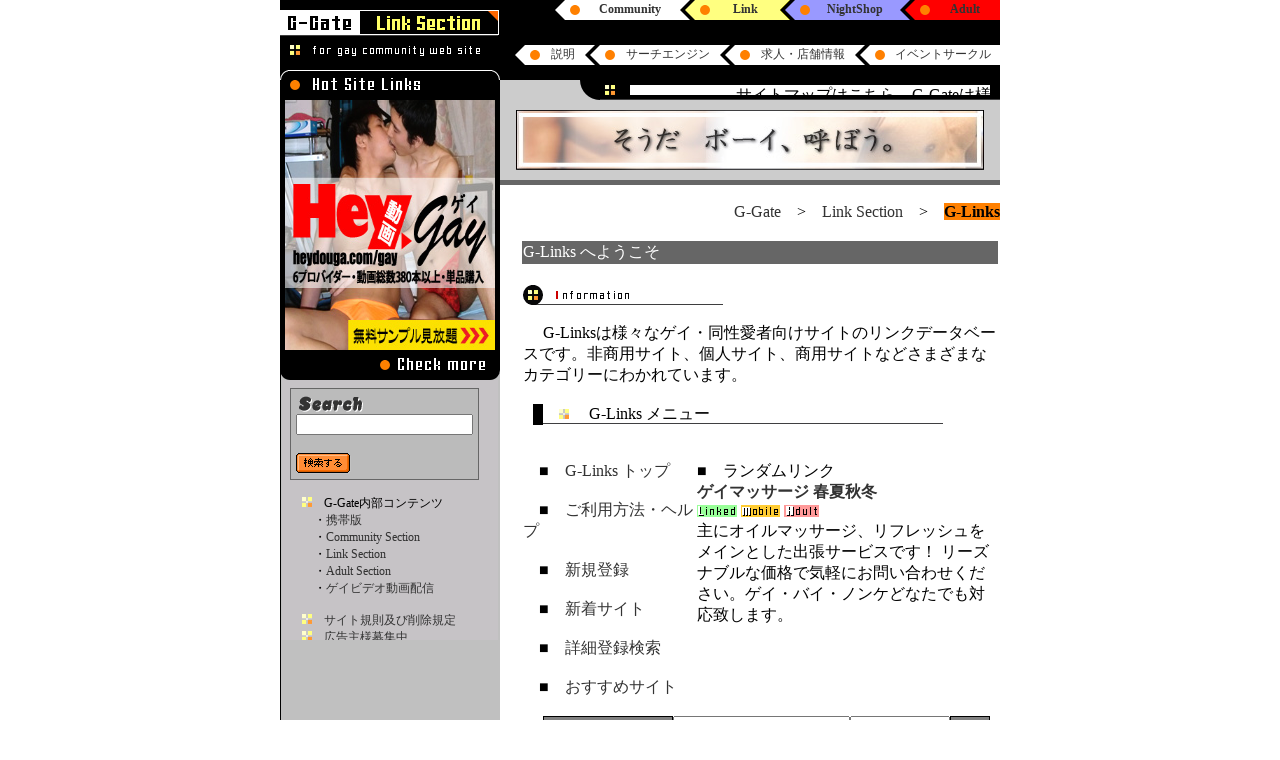

--- FILE ---
content_type: text/html
request_url: http://link.g-gate.info/glink/search.cgi?mode=find&ca=2&cb=4
body_size: 8232
content:
<HTML>
<HEAD>
<META http-equiv="Content-Type" content="text/html; charset=Shift_JIS">
<META http-equiv="Content-Style-Type" content="text/css">
<LINK rel="stylesheet" href="../img/gmain.css" type="text/css">
<TITLE>G-Links ゲイを中心とした男性同性愛者のためのリンクデータベース</TITLE>
</HEAD>
<BODY link="#333333" vlink="#555555" alink="#333333"><A name="top"></A>
<CENTER>
<TABLE border="0" cellpadding="0" cellspacing="0">
  <TBODY>
    <TR>
      <TD><A href="../html/"><IMG height="70" src="../img/logo_main.gif" width="220" border="0"></A></TD>
      <TD rowspan="2"><IFRAME marginwidth="0" marginheight="0" src="http://link.g-gate.info/html/sub_top.html" frameborder="0" width="500" scrolling="NO" height="100"></IFRAME></TD>
    </TR>
    <TR>
      <TD><IMG height="30" src="../img/logo_hotsite.gif" width="220" border="0"></TD>
    </TR>
  </TBODY>
</TABLE>
<TABLE cellspacing="0" cellpadding="0" border="0">
  <TBODY>
    <TR>
      <TD valign="top" align="center" height="260" background="../img/left_fil.gif">
      <TABLE border="0" width="220" cellpadding="0" cellspacing="0">
        <TBODY>
          <TR>
            <TD align="center" bgcolor="#000000"><IFRAME marginwidth="0" marginheight="0" src="http://link.g-gate.info/prom/250/prom.html" frameborder="0" width="210" scrolling="NO" height="250"></IFRAME></TD>
          </TR>
          <TR>
            <TD height="30" valign="bottom"><A href="http://g-gate.info/info/in_prom.html"><IMG height="30" src="../img/logo_checkmore.gif" width="220" border="0"></A></TD>
          </TR>
        </TBODY>
      </TABLE>
      <IFRAME src="http://link.g-gate.info/html/sub_left.html" frameborder="0" width="216" scrolling="NO" height="100%"></IFRAME></TD>
      <TD align="center" width="500" rowspan="4" valign="top">
      <TABLE cellspacing="0" cellpadding="0" border="0">
        <TBODY>
          <TR>
            <TD align="middle" width="500" bgcolor="#cccccc" height="80"><IFRAME marginwidth="0" marginheight="0" src="http://link.g-gate.info/prom/60/prom.html" frameborder="0" width="468" scrolling="NO" height="60"></IFRAME></TD>
          </TR>
          <TR>
            <TD bgcolor="#666666" height="5"></TD>
          </TR>
          <TR>
            <TD align="right"><BR>
            <A href="http://g-gate.info/ghtml/">G-Gate</A>　&gt;　<A href="../html/">Link Section</A>　&gt;　<FONT class="infoword">G-Links</FONT><BR>
            <BR>
            <TABLE width="480">
              <TBODY>
                <TR>
                  <TD bgcolor="#666666" width="480"><FONT color="#ffffff">G-Links へようこそ</FONT></TD>
                </TR>
                <TR>
                  <td><br>
                  <img src="../img/icon_info.gif" width="200" height="20" border="0"><br>
                  <br>
                  　 G-Linksは様々なゲイ・同性愛者向けサイトのリンクデータベースです。非商用サイト、個人サイト、商用サイトなどさまざまなカテゴリーにわかれています。<br>
                  <br>
                  <table cellspacing="0" cellpadding="0" border="0">
                    <tbody>
                      <tr>
                        <td width="10"></td>
                        <td width="10" bgcolor="#000000" height="20"></td>
                        <td width="400" background="../img/icon_ficfil.gif">　<img class="icon" src="../img/point.gif">　 G-Links メニュー</td>
                      </tr>
                    </tbody>
                  </table>
                  <br>
                  <br>
                  <table border="0" cellpadding="0" cellspacing="0">
                    <tbody>
                      <tr>
                        <td width="180" valign="top">　■　<a href="index.html">G-Links トップ</a><br>
                        <br>
                        　■　<a href="info.html">ご利用方法・ヘルプ</a><br>
                        <br>
                        　■　<a href="regist.html">新規登録</a><br>
                        <br>
                        　■　<a href="search.cgi?mode=new">新着サイト</a><br>
                        <br>
                        　■　<a href="dtlsearch.html">詳細登録検索</a><br>
                        <br>
                        　■　<a href="search.cgi?mode=cool">おすすめサイト</a></td>
                        <td width="300" valign="top">■　ランダムリンク<br>
                        <iframe src="http://link.g-gate.info/glink/select.cgi" frameborder="0" width="300" scrolling="NO" height="150" marginwidth="0" marginheight="0"></iframe></td>
                      </tr>
                    </tbody>
                  </table>
                  <br>
                  <form method="POST" action="search.cgi" style="MARGIN: 0px">
                  <table cellspacing="0" cellpadding="0" border="0">
                    <tbody>
                      <tr>
                        <td width="20"></td>
                        <td><img src="img/icon_lsearch.gif" width="130" height="20" border="0"></td>
                        <td><input type="text" name="word"><select name="select">
                          <option value="normal" selected>通常登録から</option>
                          <option value="detail">詳細登録から</option>
                        </select><input type="hidden" name="mode" value="search"></td>
                        <td><input type="image" value="サイト検索" src="img/icon_lgo.gif"></td>
                      </tr>
                    </tbody>
                  </table>
                  </form>
                  <br>
                  </td>
                </TR>
              </TBODY>
            </TABLE>
            <BR>

<TABLE width="480">
  <TBODY>
    <TR>
      <TD bgcolor="#999999"> 登録サイト表示</TD>
    </TR>
    <TR>
      <TD><BR>出会い専門サイト > 特定タイプジャンル中心  <BR>
      <BR><HR color="#999999"></TD>
    </TR>
    <TR>
      <TD>
      　下位ディレクトリを選択して下さい<BR>
      <hr color="#cccccc">
 <IMG src="../../../img/point.gif" class="icon"> <A href="search.cgi?mode=find&ca=2&cb=4&cc=1">ガタイでぶ短髪ヒゲ熊</A><BR><BR>
 <IMG src="../../../img/point.gif" class="icon"> <A href="search.cgi?mode=find&ca=2&cb=4&cc=2">リーマン普通系</A><BR><BR>
 <IMG src="../../../img/point.gif" class="icon"> <A href="search.cgi?mode=find&ca=2&cb=4&cc=3">かっこかわいい系</A><BR><BR>
 <IMG src="../../../img/point.gif" class="icon"> <A href="search.cgi?mode=find&ca=2&cb=4&cc=4">体育的趣味特化</A><BR><BR>
 <IMG src="../../../img/point.gif" class="icon"> <A href="search.cgi?mode=find&ca=2&cb=4&cc=5">文化的趣味特化</A><BR><BR>
 <IMG src="../../../img/point.gif" class="icon"> <A href="search.cgi?mode=find&ca=2&cb=4&cc=6">Aセク</A><BR><BR>
 <IMG src="../../../img/point.gif" class="icon"> <A href="search.cgi?mode=find&ca=2&cb=4&cc=7">タチ</A><BR><BR>
 <IMG src="../../../img/point.gif" class="icon"> <A href="search.cgi?mode=find&ca=2&cb=4&cc=8">ネコ</A><BR><BR>
 <IMG src="../../../img/point.gif" class="icon"> <A href="search.cgi?mode=find&ca=2&cb=4&cc=9">リバ</A><BR><BR>
 <IMG src="../../../img/point.gif" class="icon"> <A href="search.cgi?mode=find&ca=2&cb=4&cc=10">他のジャンル</A><BR><BR>
       
      <HR color="#999999">
      出会い専門サイト > 特定タイプジャンル中心  
      <HR color="#999999">
      </TD>
    </TR>
  </TBODY>
</TABLE>
            <BR>
            <TABLE width="480">
              <TBODY>
                <TR>
                  <TD><BR>
                  <IMG src="../img/icon_other.gif" width="200" height="20" border="0"><BR>
                  <BR>
                  　現在G-Gateは広告主様を募集しております。広告に関しましては<A href="http://g-gate.info/info/in_prom.html">こちら</A><BR>
                  </TD>
                </TR>
              </TBODY>
            </TABLE>
            <BR>
            <IMG src="../img/point.gif" class="icon">　<A href="#top">この画面の一番上へ移動する</A><BR>
            <BR>
            </TD>
          </TR>
        </TBODY>
      </TABLE>
      </TD>
    </TR>
  </TBODY>
</TABLE>
</CENTER>
<CENTER>
<TABLE cellspacing="0" cellpadding="0" border="0">
  <TBODY>
    <TR>
      <TD><IMG height="20" src="../img/logo_bottom.gif" width="720" border="0"></TD>
    </TR>
  </TBODY>
</TABLE>
</CENTER>
</BODY>
</HTML>



--- FILE ---
content_type: text/html
request_url: http://link.g-gate.info/html/sub_top.html
body_size: 3963
content:
<html>
<head>
<meta http-equiv="Content-Type" content="text/html; charset=Shift_JIS">
<meta http-equiv="Content-Style-Type" content="text/css">
<link rel="stylesheet" href="../img/gmain.css" type="text/css">
<title>G-Gate 内部htmlトップ</title>
</head>
<body link="#333333" vlink="#555555" alink="#555555">
<table cellspacing="0" cellpadding="0" border="0" bgcolor="#000000">
  <tbody>
    <tr>
      <td width="500" height="45" align="right" valign="top">
      <table height="20" cellspacing="0" cellpadding="0" border="0">
        <tbody>
          <tr>
            <td><img src="../img/icon_left_2.gif" width="25" height="20" border="0"></td>
            <td background="../img/icon_fil.gif" align="center" width="100"><font class="fdesign_size_menu"><a target="_top" href="http://g-gate.info/html/">Community</a></font></td>
            <td><img src="../img/icon_left_cl.gif" width="30" height="20" border="0"></td>
            <td align="center" width="70" bgcolor="#ffff80"><font class="fdesign_size_menu"><a target="_top" href="http://link.g-gate.info/html/">Link</a></font></td>
            <td align="center"><img src="../img/icon_left_ln.gif" width="30" height="20" border="0"></td>
            <td align="center" width="90" bgcolor="#9999ff"><font class="fdesign_size_menu"><a target="_top" href="http://shop.g-gate.info/html/">NightShop</a></font></td>
            <td><img src="../img/icon_left_na.gif" width="30" height="20" border="0"></td>
            <td width="70" bgcolor="#ff0000" align="center"><font class="fdesign_size_menu"><a target="_top" href="http://adult.g-gate.info/html/">Adult</a></font></td>
          </tr>
        </tbody>
      </table>
      </td>
    </tr>
    <tr>
      <td align="right" height="35" valign="top">
      <table height="20" cellspacing="0" cellpadding="0" border="0">
        <tbody>
          <tr>
            <td><img src="../img/icon_left_2.gif" width="25" height="20" border="0"></td>
            <td background="../img/icon_fil.gif" align="center" width="45"><font class="fdesign_size_normal"><a target="_top" href="http://link.g-gate.info/html/info.html">説明</a></font></td>
            <td><img src="../img/icon_left2_2.gif" width="30" height="20" border="0"></td>
            <td background="../img/icon_fil.gif" align="center" width="105"><font class="fdesign_size_normal"><a target="_top" href="http://link.g-gate.info/html/searchengine.html">サーチエンジン</a></font></td>
            <td><img src="../img/icon_left2_2.gif" width="30" height="20" border="0"></td>
            <td background="../img/icon_fil.gif" align="center" width="105"><font class="fdesign_size_normal"><a target="_top" href="http://link.g-gate.info/html/shops.html">求人・店舗情報</a></font></td>
            <td><img src="../img/icon_left2_2.gif" width="30" height="20" border="0"></td>
            <td background="../img/icon_fil.gif" align="center" width="115"><font class="fdesign_size_normal"><a target="_top" href="http://link.g-gate.info/html/event.html">イベントサークル</a></font></td>
          </tr>
        </tbody>
      </table>
      </td>
    </tr>
    <tr>
      <td height="20">
      <table cellspacing="0" cellpadding="0" border="0">
        <tbody>
          <tr>
            <td width="80" bgcolor="#cccccc" height="20"></td>
            <td align="right" width="420" background="../img/bar_info.gif">
            <table cellspacing="0" cellpadding="0" border="0">
              <tbody>
                <tr>
                  <td width="50"></td>
                  <td><marquee scrollamount="5" loop="0" width="360" bgcolor="#ffffff" height="10" border="1">サイトマップはこちら。G-Gateは様々なコンテンツで構成されています。必要なコンテンツをお探しください。</marquee></td>
                  <td width="10"></td>
                </tr>
              </tbody>
            </table>
            </td>
          </tr>
        </tbody>
      </table>
      </td>
    </tr>
  </tbody>
</table>
</body>
</html>

--- FILE ---
content_type: text/html
request_url: http://link.g-gate.info/prom/250/prom.html
body_size: 630
content:
<HTML>
<HEAD>
<META http-equiv="Content-Type" content="text/html; charset=Shift_JIS">
<META http-equiv="Content-Style-Type" content="text/css">
<STYLE>
<!--
BODY{
  padding-top : 0px;
  padding-left : 0px;
  padding-right : 0px;
  padding-bottom : 0px;
  margin-top : 0px;
  margin-left : 0px;
  margin-right : 0px;
  margin-bottom : 0px;
  border-width : 0px 0px 0px 0px;
}
-->
</STYLE>
<TITLE></TITLE>
</HEAD>
<BODY>
<iframe border="0" marginwidth="0" marginheight="0" src="http://prom.g-gate.info/find.pl?mode=prom_find&prom_category=pc_210_250" frameborder="0" width="210" scrolling="NO" height="250"></iframe>
</BODY>
</HTML>

--- FILE ---
content_type: text/html
request_url: http://link.g-gate.info/html/sub_left.html
body_size: 2125
content:
<HTML>
<HEAD>
<meta http-equiv="Content-Type" content="text/html; charset=Shift_JIS">
<meta http-equiv="Content-Style-Type" content="text/css">
<STYLE>
<!--
A{
  text-decoration : none;
}
A:HOVER{
  color : #ff8000;
  background-color : #ffff80;
}
.fdesign_size_normal {
	font-size: 12px;
}
-->
</STYLE>
<TITLE>G-Gate 内部html左部分</TITLE>
</HEAD>
<BODY link="#333333" vlink="#555555" alink="#555555" bgcolor="#c6c3c6">
<form method="get" action="http://www.google.co.jp/search" target="_top" style="MARGIN: 0px">
<table bgcolor="#666666" width="180" cellpadding="5" cellspacing="1">
  <tbody>
    <tr>
      <td bgcolor="#bbbbbb"><img src="../img/icon_search.gif" width="70" height="20" border="0"><br>
      <input type="text" name="q"><br>
      <input type="hidden" name="hl" value="ja"><input type="hidden" name="ie" value="Shift-JIS"><input type="hidden" name="oe" value="Shift_JIS"><input type="hidden" name="domains" value="g-gate.info"><input type="hidden" name="sitesearch" value="g-gate.info"><br>
      <input type="image" height="21" alt="検索" width="55" src="../img/btn_search2.gif" border="0" value="検索"></td>
    </tr>
  </tbody>
</table>
</form>
<span class="fdesign_size_normal">
<BR>
　<IMG src="../img/point.gif" class="icon">　G-Gate内部コンテンツ<BR>
　　・<A href="http://g-gate.info/mobile/" target="_top">携帯版</A><BR>
　　・<A href="http://g-gate.info/html/" target="_top">Community Section</A><BR>
　　・<A href="http://link.g-gate.info/html/" target="_top">Link Section</A><BR>
　　・<A href="http://adult.g-gate.info/html/" target="_top">Adult Section</A><BR>
　　・<A href="http://adult.g-gate.info/streaming/" target="_blank">ゲイビデオ動画配信</A><BR>
<BR>
　<IMG src="../img/point.gif" class="icon">　<A href="http://g-gate.info/html/info/in_siterule.html" target="_top">サイト規則及び削除規定</A><BR>
　<IMG src="../img/point.gif" class="icon">　<A href="http://g-gate.info/html/info/in_prom.html" target="_top">広告主様募集中</A><BR>
　<IMG src="../img/point.gif" class="icon">　<A href="http://g-gate.info/html/info/in_towm.html" target="_top">お問い合わせ</A>
</span>
</BODY>
</HTML>

--- FILE ---
content_type: text/html
request_url: http://link.g-gate.info/prom/60/prom.html
body_size: 628
content:
<HTML>
<HEAD>
<META http-equiv="Content-Type" content="text/html; charset=Shift_JIS">
<META http-equiv="Content-Style-Type" content="text/css">
<STYLE>
<!--
BODY{
  padding-top : 0px;
  padding-left : 0px;
  padding-right : 0px;
  padding-bottom : 0px;
  margin-top : 0px;
  margin-left : 0px;
  margin-right : 0px;
  margin-bottom : 0px;
  border-width : 0px 0px 0px 0px;
}
-->
</STYLE>
<TITLE></TITLE>
</HEAD>
<BODY>
<iframe border="0" marginwidth="0" marginheight="0" src="http://prom.g-gate.info/find.pl?mode=prom_find&prom_category=pc_468_60" frameborder="0" width="468" scrolling="NO" height="60"></iframe>
</BODY>
</HTML>

--- FILE ---
content_type: text/html
request_url: http://link.g-gate.info/glink/select.cgi
body_size: 923
content:
<html>
<head>
<meta http-equiv="Content-Type" content="text/html; charset=Shift_JIS">
<meta http-equiv="Content-Style-Type" content="text/css">
<link rel="stylesheet" href="../img/gmain.css" type="text/css">
<title>セレクトリンク小窓</title>
</head>
<body link="#333333" vlink="#555555" alink="#333333">
<table width="300" height="150" bgcolor="#ffffff" border="0" cellpadding="0" cellspacing="0">
  <tbody>
    <tr>
      <td valign="top">
      <A href="https://hnaf.jimdofree.com" target="_blank"><B>ゲイマッサージ 春夏秋冬</B>
</A><br>
       <IMG src="./img/icon_linked.gif" border="0"> 
<IMG src="./img/icon_mbl.gif" border="0"> 
<IMG src="./img/icon_adult.gif" border="0">
<BR>
      主にオイルマッサージ、リフレッシュをメインとした出張サービスです！ リーズナブルな価格で気軽にお問い合わせください。ゲイ・バイ・ノンケどなたでも対応致します。<BR>
      </td>
    </tr>
  </tbody>
</table>
</body>
</html>


--- FILE ---
content_type: text/html
request_url: http://prom.g-gate.info/find.pl?mode=prom_find&prom_category=pc_210_250
body_size: 638
content:
<html>
<head>
<meta http-equiv="Content-Type" content="text/html; charset=Shift_JIS">
<meta http-equiv="Content-Style-Type" content="text/css">
<meta content="ゲイ,同性愛,ホモ,バイ,掲示板,チャット,画像,出会い" name="keywords">
<meta name="description" content="ゲイを中心とした男性同性愛者のためのコミュニティサイトの　広告配信　です">
<title>G-Gate ゲイを中心とした男性同性愛者のための出会い・情報サイト 広告配信</title>
</head>
<body>
<a href="find.pl?mode=prom_jump&customer_id=g0001&prom_no=G1126" target="_blank"><img src="./imgdir/g0001/1700991241.jpg" height="250" width="210" alt="Hey動画" border="0"></a>
</html>
</body>
</html>


--- FILE ---
content_type: text/html
request_url: http://prom.g-gate.info/find.pl?mode=prom_find&prom_category=pc_468_60
body_size: 648
content:
<html>
<head>
<meta http-equiv="Content-Type" content="text/html; charset=Shift_JIS">
<meta http-equiv="Content-Style-Type" content="text/css">
<meta content="ゲイ,同性愛,ホモ,バイ,掲示板,チャット,画像,出会い" name="keywords">
<meta name="description" content="ゲイを中心とした男性同性愛者のためのコミュニティサイトの　広告配信　です">
<title>G-Gate ゲイを中心とした男性同性愛者のための出会い・情報サイト 広告配信</title>
</head>
<body>
<a href="find.pl?mode=prom_jump&customer_id=g0001&prom_no=g0128" target="_blank"><img src="./imgdir/g0001/1348736264.jpg" height="60" width="468" alt="売り専・ホスト検索" border="0"></a>
</html>
</body>
</html>


--- FILE ---
content_type: text/css
request_url: http://link.g-gate.info/img/gmain.css
body_size: 933
content:
A{
	text-decoration : none;
}

A:HOVER{
	color : #ff8000;
	background-color : #ffff80;
}

BODY {
	background-image : url("http://g-gate.info/img/back/img_back200506.jpg");
	background-attachment: fixed;
	background-position: 100% 100%;
	background-repeat: no-repeat;
	background-color:#FFFFFF;
	padding-top : 0px;
	padding-bottom : 0px;
	margin-top : 0px;
	margin-bottom : 0px;
	border-width : 0px 0px 0px 0px;
}

.icon {
	height: 10px;
	width: 10px;
	border: 0px;
}

.infoword {
	background-color : #ff8000;
	font-weight: bold;
}

.infoword2 {
	background-color : #ffff80;
	font-weight: bold;
}

.iframe {
	BORDER-RIGHT: black 1pt solid;
	BORDER-TOP: black 1pt solid;
	BORDER-LEFT: black 1pt solid;
	BORDER-BOTTOM: black 1pt solid;
}

.fdesign_h1 {
	font-size: 12px;
	font-weight: bold;
}

.fdesign_str {
	font-size: 12px;
}

.fdesign_size_menu {
	font-size: 12px;
	font-weight: bold;
}

.fdesign_size_normal {
	font-size: 12px;
}

